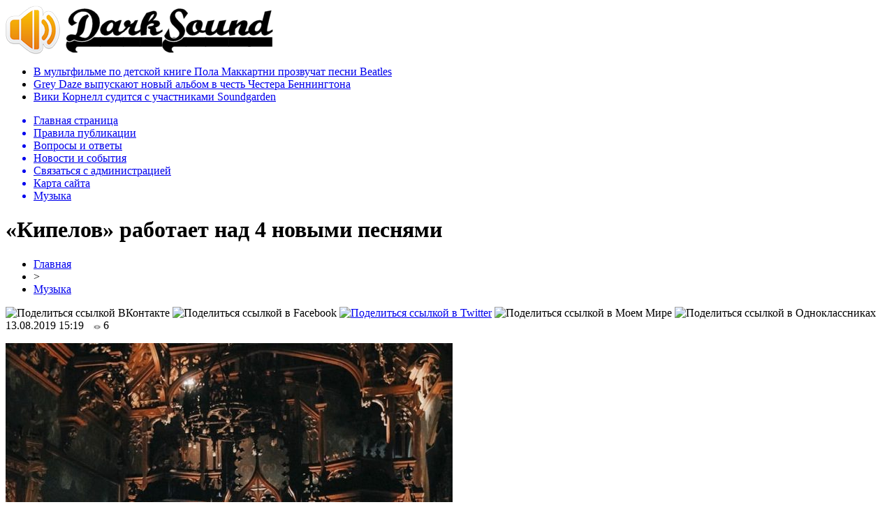

--- FILE ---
content_type: text/html; charset=UTF-8
request_url: http://darksound.ru/music/252877-%D0%BA%D0%B8%D0%BF%D0%B5%D0%BB%D0%BE%D0%B2-%D1%80%D0%B0%D0%B1%D0%BE%D1%82%D0%B0%D0%B5%D1%82-%D0%BD%D0%B0%D0%B4-4-%D0%BD%D0%BE%D0%B2%D1%8B%D0%BC%D0%B8-%D0%BF%D0%B5%D1%81%D0%BD%D1%8F%D0%BC.html
body_size: 8149
content:
<!DOCTYPE html PUBLIC "-//W3C//DTD XHTML 1.0 Transitional//EN" "http://www.w3.org/TR/xhtml1/DTD/xhtml1-transitional.dtd">
<html xmlns="http://www.w3.org/1999/xhtml">
<head>
<meta http-equiv="Content-Type" content="text/html; charset=utf-8" />

<title>«Кипелов» работает над 4 новыми песнями</title>
<meta name="description" content="Группа «Кипелов» ведёт работу над новым материалом. Прямо сейчас музыканты разрабатывают четыре новые песни. Об этом заявил гитарист группы Вячеслав Молчанов в эфире подкаста «Волчья Квинта» на YouTube-канале «Рок-Молва». “Сейчас такая тенденция, что выпускают музыку синглами и ещё визуализируют, поэтому насчёт выпуска полноценного альбома есть сомнения, — сказал в интервью Вячеслав." />

<link rel="Shortcut Icon" href="http://darksound.ru/favicon.png" type="image/x-icon" />
<link rel="alternate" type="application/rss+xml" title="Тяжелая музыка на DarkSound.ru - RSS" href="http://darksound.ru/feed/" />
<link rel="stylesheet" href="http://darksound.ru/wp-content/themes/sound/style.css" type="text/css" />
<script src="//ajax.googleapis.com/ajax/libs/jquery/2.1.4/jquery.min.js"></script>
<link href='http://fonts.googleapis.com/css?family=Cuprum:400,400italic&subset=cyrillic' rel='stylesheet' type='text/css'><meta name='robots' content='max-image-preview:large' />
<style id='classic-theme-styles-inline-css' type='text/css'>
/*! This file is auto-generated */
.wp-block-button__link{color:#fff;background-color:#32373c;border-radius:9999px;box-shadow:none;text-decoration:none;padding:calc(.667em + 2px) calc(1.333em + 2px);font-size:1.125em}.wp-block-file__button{background:#32373c;color:#fff;text-decoration:none}
</style>
<style id='global-styles-inline-css' type='text/css'>
body{--wp--preset--color--black: #000000;--wp--preset--color--cyan-bluish-gray: #abb8c3;--wp--preset--color--white: #ffffff;--wp--preset--color--pale-pink: #f78da7;--wp--preset--color--vivid-red: #cf2e2e;--wp--preset--color--luminous-vivid-orange: #ff6900;--wp--preset--color--luminous-vivid-amber: #fcb900;--wp--preset--color--light-green-cyan: #7bdcb5;--wp--preset--color--vivid-green-cyan: #00d084;--wp--preset--color--pale-cyan-blue: #8ed1fc;--wp--preset--color--vivid-cyan-blue: #0693e3;--wp--preset--color--vivid-purple: #9b51e0;--wp--preset--gradient--vivid-cyan-blue-to-vivid-purple: linear-gradient(135deg,rgba(6,147,227,1) 0%,rgb(155,81,224) 100%);--wp--preset--gradient--light-green-cyan-to-vivid-green-cyan: linear-gradient(135deg,rgb(122,220,180) 0%,rgb(0,208,130) 100%);--wp--preset--gradient--luminous-vivid-amber-to-luminous-vivid-orange: linear-gradient(135deg,rgba(252,185,0,1) 0%,rgba(255,105,0,1) 100%);--wp--preset--gradient--luminous-vivid-orange-to-vivid-red: linear-gradient(135deg,rgba(255,105,0,1) 0%,rgb(207,46,46) 100%);--wp--preset--gradient--very-light-gray-to-cyan-bluish-gray: linear-gradient(135deg,rgb(238,238,238) 0%,rgb(169,184,195) 100%);--wp--preset--gradient--cool-to-warm-spectrum: linear-gradient(135deg,rgb(74,234,220) 0%,rgb(151,120,209) 20%,rgb(207,42,186) 40%,rgb(238,44,130) 60%,rgb(251,105,98) 80%,rgb(254,248,76) 100%);--wp--preset--gradient--blush-light-purple: linear-gradient(135deg,rgb(255,206,236) 0%,rgb(152,150,240) 100%);--wp--preset--gradient--blush-bordeaux: linear-gradient(135deg,rgb(254,205,165) 0%,rgb(254,45,45) 50%,rgb(107,0,62) 100%);--wp--preset--gradient--luminous-dusk: linear-gradient(135deg,rgb(255,203,112) 0%,rgb(199,81,192) 50%,rgb(65,88,208) 100%);--wp--preset--gradient--pale-ocean: linear-gradient(135deg,rgb(255,245,203) 0%,rgb(182,227,212) 50%,rgb(51,167,181) 100%);--wp--preset--gradient--electric-grass: linear-gradient(135deg,rgb(202,248,128) 0%,rgb(113,206,126) 100%);--wp--preset--gradient--midnight: linear-gradient(135deg,rgb(2,3,129) 0%,rgb(40,116,252) 100%);--wp--preset--font-size--small: 13px;--wp--preset--font-size--medium: 20px;--wp--preset--font-size--large: 36px;--wp--preset--font-size--x-large: 42px;--wp--preset--spacing--20: 0.44rem;--wp--preset--spacing--30: 0.67rem;--wp--preset--spacing--40: 1rem;--wp--preset--spacing--50: 1.5rem;--wp--preset--spacing--60: 2.25rem;--wp--preset--spacing--70: 3.38rem;--wp--preset--spacing--80: 5.06rem;--wp--preset--shadow--natural: 6px 6px 9px rgba(0, 0, 0, 0.2);--wp--preset--shadow--deep: 12px 12px 50px rgba(0, 0, 0, 0.4);--wp--preset--shadow--sharp: 6px 6px 0px rgba(0, 0, 0, 0.2);--wp--preset--shadow--outlined: 6px 6px 0px -3px rgba(255, 255, 255, 1), 6px 6px rgba(0, 0, 0, 1);--wp--preset--shadow--crisp: 6px 6px 0px rgba(0, 0, 0, 1);}:where(.is-layout-flex){gap: 0.5em;}:where(.is-layout-grid){gap: 0.5em;}body .is-layout-flex{display: flex;}body .is-layout-flex{flex-wrap: wrap;align-items: center;}body .is-layout-flex > *{margin: 0;}body .is-layout-grid{display: grid;}body .is-layout-grid > *{margin: 0;}:where(.wp-block-columns.is-layout-flex){gap: 2em;}:where(.wp-block-columns.is-layout-grid){gap: 2em;}:where(.wp-block-post-template.is-layout-flex){gap: 1.25em;}:where(.wp-block-post-template.is-layout-grid){gap: 1.25em;}.has-black-color{color: var(--wp--preset--color--black) !important;}.has-cyan-bluish-gray-color{color: var(--wp--preset--color--cyan-bluish-gray) !important;}.has-white-color{color: var(--wp--preset--color--white) !important;}.has-pale-pink-color{color: var(--wp--preset--color--pale-pink) !important;}.has-vivid-red-color{color: var(--wp--preset--color--vivid-red) !important;}.has-luminous-vivid-orange-color{color: var(--wp--preset--color--luminous-vivid-orange) !important;}.has-luminous-vivid-amber-color{color: var(--wp--preset--color--luminous-vivid-amber) !important;}.has-light-green-cyan-color{color: var(--wp--preset--color--light-green-cyan) !important;}.has-vivid-green-cyan-color{color: var(--wp--preset--color--vivid-green-cyan) !important;}.has-pale-cyan-blue-color{color: var(--wp--preset--color--pale-cyan-blue) !important;}.has-vivid-cyan-blue-color{color: var(--wp--preset--color--vivid-cyan-blue) !important;}.has-vivid-purple-color{color: var(--wp--preset--color--vivid-purple) !important;}.has-black-background-color{background-color: var(--wp--preset--color--black) !important;}.has-cyan-bluish-gray-background-color{background-color: var(--wp--preset--color--cyan-bluish-gray) !important;}.has-white-background-color{background-color: var(--wp--preset--color--white) !important;}.has-pale-pink-background-color{background-color: var(--wp--preset--color--pale-pink) !important;}.has-vivid-red-background-color{background-color: var(--wp--preset--color--vivid-red) !important;}.has-luminous-vivid-orange-background-color{background-color: var(--wp--preset--color--luminous-vivid-orange) !important;}.has-luminous-vivid-amber-background-color{background-color: var(--wp--preset--color--luminous-vivid-amber) !important;}.has-light-green-cyan-background-color{background-color: var(--wp--preset--color--light-green-cyan) !important;}.has-vivid-green-cyan-background-color{background-color: var(--wp--preset--color--vivid-green-cyan) !important;}.has-pale-cyan-blue-background-color{background-color: var(--wp--preset--color--pale-cyan-blue) !important;}.has-vivid-cyan-blue-background-color{background-color: var(--wp--preset--color--vivid-cyan-blue) !important;}.has-vivid-purple-background-color{background-color: var(--wp--preset--color--vivid-purple) !important;}.has-black-border-color{border-color: var(--wp--preset--color--black) !important;}.has-cyan-bluish-gray-border-color{border-color: var(--wp--preset--color--cyan-bluish-gray) !important;}.has-white-border-color{border-color: var(--wp--preset--color--white) !important;}.has-pale-pink-border-color{border-color: var(--wp--preset--color--pale-pink) !important;}.has-vivid-red-border-color{border-color: var(--wp--preset--color--vivid-red) !important;}.has-luminous-vivid-orange-border-color{border-color: var(--wp--preset--color--luminous-vivid-orange) !important;}.has-luminous-vivid-amber-border-color{border-color: var(--wp--preset--color--luminous-vivid-amber) !important;}.has-light-green-cyan-border-color{border-color: var(--wp--preset--color--light-green-cyan) !important;}.has-vivid-green-cyan-border-color{border-color: var(--wp--preset--color--vivid-green-cyan) !important;}.has-pale-cyan-blue-border-color{border-color: var(--wp--preset--color--pale-cyan-blue) !important;}.has-vivid-cyan-blue-border-color{border-color: var(--wp--preset--color--vivid-cyan-blue) !important;}.has-vivid-purple-border-color{border-color: var(--wp--preset--color--vivid-purple) !important;}.has-vivid-cyan-blue-to-vivid-purple-gradient-background{background: var(--wp--preset--gradient--vivid-cyan-blue-to-vivid-purple) !important;}.has-light-green-cyan-to-vivid-green-cyan-gradient-background{background: var(--wp--preset--gradient--light-green-cyan-to-vivid-green-cyan) !important;}.has-luminous-vivid-amber-to-luminous-vivid-orange-gradient-background{background: var(--wp--preset--gradient--luminous-vivid-amber-to-luminous-vivid-orange) !important;}.has-luminous-vivid-orange-to-vivid-red-gradient-background{background: var(--wp--preset--gradient--luminous-vivid-orange-to-vivid-red) !important;}.has-very-light-gray-to-cyan-bluish-gray-gradient-background{background: var(--wp--preset--gradient--very-light-gray-to-cyan-bluish-gray) !important;}.has-cool-to-warm-spectrum-gradient-background{background: var(--wp--preset--gradient--cool-to-warm-spectrum) !important;}.has-blush-light-purple-gradient-background{background: var(--wp--preset--gradient--blush-light-purple) !important;}.has-blush-bordeaux-gradient-background{background: var(--wp--preset--gradient--blush-bordeaux) !important;}.has-luminous-dusk-gradient-background{background: var(--wp--preset--gradient--luminous-dusk) !important;}.has-pale-ocean-gradient-background{background: var(--wp--preset--gradient--pale-ocean) !important;}.has-electric-grass-gradient-background{background: var(--wp--preset--gradient--electric-grass) !important;}.has-midnight-gradient-background{background: var(--wp--preset--gradient--midnight) !important;}.has-small-font-size{font-size: var(--wp--preset--font-size--small) !important;}.has-medium-font-size{font-size: var(--wp--preset--font-size--medium) !important;}.has-large-font-size{font-size: var(--wp--preset--font-size--large) !important;}.has-x-large-font-size{font-size: var(--wp--preset--font-size--x-large) !important;}
.wp-block-navigation a:where(:not(.wp-element-button)){color: inherit;}
:where(.wp-block-post-template.is-layout-flex){gap: 1.25em;}:where(.wp-block-post-template.is-layout-grid){gap: 1.25em;}
:where(.wp-block-columns.is-layout-flex){gap: 2em;}:where(.wp-block-columns.is-layout-grid){gap: 2em;}
.wp-block-pullquote{font-size: 1.5em;line-height: 1.6;}
</style>
<script type="text/javascript" id="wp-postviews-cache-js-extra">
/* <![CDATA[ */
var viewsCacheL10n = {"admin_ajax_url":"http:\/\/darksound.ru\/wp-admin\/admin-ajax.php","post_id":"252877"};
/* ]]> */
</script>
<script type="text/javascript" src="http://darksound.ru/wp-content/plugins/post-views-counter-x/postviews-cache.js?ver=6.5.5" id="wp-postviews-cache-js"></script>
<link rel="canonical" href="http://darksound.ru/music/252877-%d0%ba%d0%b8%d0%bf%d0%b5%d0%bb%d0%be%d0%b2-%d1%80%d0%b0%d0%b1%d0%be%d1%82%d0%b0%d0%b5%d1%82-%d0%bd%d0%b0%d0%b4-4-%d0%bd%d0%be%d0%b2%d1%8b%d0%bc%d0%b8-%d0%bf%d0%b5%d1%81%d0%bd%d1%8f%d0%bc.html" />
<link rel="alternate" type="application/json+oembed" href="http://darksound.ru/wp-json/oembed/1.0/embed?url=http%3A%2F%2Fdarksound.ru%2Fmusic%2F252877-%25d0%25ba%25d0%25b8%25d0%25bf%25d0%25b5%25d0%25bb%25d0%25be%25d0%25b2-%25d1%2580%25d0%25b0%25d0%25b1%25d0%25be%25d1%2582%25d0%25b0%25d0%25b5%25d1%2582-%25d0%25bd%25d0%25b0%25d0%25b4-4-%25d0%25bd%25d0%25be%25d0%25b2%25d1%258b%25d0%25bc%25d0%25b8-%25d0%25bf%25d0%25b5%25d1%2581%25d0%25bd%25d1%258f%25d0%25bc.html" />
<link rel="alternate" type="text/xml+oembed" href="http://darksound.ru/wp-json/oembed/1.0/embed?url=http%3A%2F%2Fdarksound.ru%2Fmusic%2F252877-%25d0%25ba%25d0%25b8%25d0%25bf%25d0%25b5%25d0%25bb%25d0%25be%25d0%25b2-%25d1%2580%25d0%25b0%25d0%25b1%25d0%25be%25d1%2582%25d0%25b0%25d0%25b5%25d1%2582-%25d0%25bd%25d0%25b0%25d0%25b4-4-%25d0%25bd%25d0%25be%25d0%25b2%25d1%258b%25d0%25bc%25d0%25b8-%25d0%25bf%25d0%25b5%25d1%2581%25d0%25bd%25d1%258f%25d0%25bc.html&#038;format=xml" />
</head>

<body>

<div id="preha"></div>

<div id="prewap">
<div id="wrapper">

	<div id="header">
		<div class="logo"><a href="http://darksound.ru" title="Тяжелая музыка на DarkSound.ru"><img src="http://darksound.ru/img/logo.png" width="383" height="70" alt="Тяжелая музыка на DarkSound.ru" /></a></div>
			<div class="zalogo">
			<ul>
								<li><a href="http://darksound.ru/music/253351-%d0%b2-%d0%bc%d1%83%d0%bb%d1%8c%d1%82%d1%84%d0%b8%d0%bb%d1%8c%d0%bc%d0%b5-%d0%bf%d0%be-%d0%b4%d0%b5%d1%82%d1%81%d0%ba%d0%be%d0%b9-%d0%ba%d0%bd%d0%b8%d0%b3%d0%b5-%d0%bf%d0%be%d0%bb%d0%b0-%d0%bc%d0%b0.html">В мультфильме по детской книге Пола Маккартни прозвучат песни Beatles</a></li>
								<li><a href="http://darksound.ru/music/253347-grey-daze-%d0%b2%d1%8b%d0%bf%d1%83%d1%81%d0%ba%d0%b0%d1%8e%d1%82-%d0%bd%d0%be%d0%b2%d1%8b%d0%b9-%d0%b0%d0%bb%d1%8c%d0%b1%d0%be%d0%bc-%d0%b2-%d1%87%d0%b5%d1%81%d1%82%d1%8c-%d1%87%d0%b5%d1%81%d1%82.html">Grey Daze выпускают новый альбом в честь Честера Беннингтона</a></li>
								<li><a href="http://darksound.ru/music/253342-%d0%b2%d0%b8%d0%ba%d0%b8-%d0%ba%d0%be%d1%80%d0%bd%d0%b5%d0%bb%d0%bb-%d1%81%d1%83%d0%b4%d0%b8%d1%82%d1%81%d1%8f-%d1%81-%d1%83%d1%87%d0%b0%d1%81%d1%82%d0%bd%d0%b8%d0%ba%d0%b0%d0%bc%d0%b8-soundgarden.html">Вики Корнелл судится с участниками Soundgarden</a></li>
							</ul>	
		</div>
	</div>


	<div class="menuhi">

	
	<div class="menu2">
		<ul>	

				<a href="http://darksound.ru/"><li>Главная страница</li></a>
				
				<a href="http://darksound.ru/about"><li>Правила публикации</li></a>
				
				<a href="http://darksound.ru/faq"><li>Вопросы и ответы</li></a>
				
				<a href="http://darksound.ru/novosti"><li>Новости и события</li></a>
				
				<a href="http://darksound.ru/obratnaya-svyaz"><li>Связаться с администрацией</li></a>
				
				<a href="http://darksound.ru/sitemap.xml"><li>Карта сайта</li></a>
				
				<a href="http://darksound.ru/music"><li class="current"><div class="strela">Музыка</div></li></a>
				
	
		</ul>
	</div>

	</div>
	
</div>
</div>


<div id="bugatop"></div>
<div id="mblos">
<div id="wrapper">
	<div id="vkulleft" >

								<div id="novost">

				<h1>«Кипелов» работает над 4 новыми песнями</h1>
				
				<div id="podzag">
					<div id="rubr"><div id="breadcrumb"><ul><li><a href="http://darksound.ru">Главная</a></li><li>&gt;</li><li><a href="http://darksound.ru/music">Музыка</a></li></ul></div></div>
					<!--noindex-->
					<div id="delilka">
	<img src="http://darksound.ru/wp-content/themes/sound/modules/soc/vk.png" width="18" height="18" title="Поделиться ссылкой ВКонтакте" style="cursor:pointer;" onclick="window.open('http://vkontakte.ru/share.php?url=http://darksound.ru/music/252877-%d0%ba%d0%b8%d0%bf%d0%b5%d0%bb%d0%be%d0%b2-%d1%80%d0%b0%d0%b1%d0%be%d1%82%d0%b0%d0%b5%d1%82-%d0%bd%d0%b0%d0%b4-4-%d0%bd%d0%be%d0%b2%d1%8b%d0%bc%d0%b8-%d0%bf%d0%b5%d1%81%d0%bd%d1%8f%d0%bc.html','gener','width=500,height=400,top='+((screen.height-400)/2)+',left='+((screen.width-500)/2)+',toolbar=no,location=no,directories=no,status=no,menubar=no,scrollbars=no,resizable=no')" />
	<img src="http://darksound.ru/wp-content/themes/sound/modules/soc/fb.png" width="18" height="18" title="Поделиться ссылкой в Facebook" style="cursor:pointer;" onclick="window.open('http://www.facebook.com/sharer.php?u=http://darksound.ru/music/252877-%d0%ba%d0%b8%d0%bf%d0%b5%d0%bb%d0%be%d0%b2-%d1%80%d0%b0%d0%b1%d0%be%d1%82%d0%b0%d0%b5%d1%82-%d0%bd%d0%b0%d0%b4-4-%d0%bd%d0%be%d0%b2%d1%8b%d0%bc%d0%b8-%d0%bf%d0%b5%d1%81%d0%bd%d1%8f%d0%bc.html','gener','width=500,height=400,top='+((screen.height-400)/2)+',left='+((screen.width-500)/2)+',toolbar=no,location=no,directories=no,status=no,menubar=no,scrollbars=no,resizable=no')" />
	<a href="http://darksound.ru/red.php?http://twitter.com/home?status=«Кипелов» работает над 4 новыми песнями - http://darksound.ru/music/252877-%d0%ba%d0%b8%d0%bf%d0%b5%d0%bb%d0%be%d0%b2-%d1%80%d0%b0%d0%b1%d0%be%d1%82%d0%b0%d0%b5%d1%82-%d0%bd%d0%b0%d0%b4-4-%d0%bd%d0%be%d0%b2%d1%8b%d0%bc%d0%b8-%d0%bf%d0%b5%d1%81%d0%bd%d1%8f%d0%bc.html" target="_blank" rel="nofollow"><img src="http://darksound.ru/wp-content/themes/sound/modules/soc/tw.png" width="18" height="18" title="Поделиться ссылкой в Twitter" /></a>
	<img src="http://darksound.ru/wp-content/themes/sound/modules/soc/mm.png" width="18" height="18" title="Поделиться ссылкой в Моем Мире" style="cursor:pointer;" onclick="window.open('http://connect.mail.ru/share?share_url=http://darksound.ru/music/252877-%d0%ba%d0%b8%d0%bf%d0%b5%d0%bb%d0%be%d0%b2-%d1%80%d0%b0%d0%b1%d0%be%d1%82%d0%b0%d0%b5%d1%82-%d0%bd%d0%b0%d0%b4-4-%d0%bd%d0%be%d0%b2%d1%8b%d0%bc%d0%b8-%d0%bf%d0%b5%d1%81%d0%bd%d1%8f%d0%bc.html','gener','width=512,height=332,top='+((screen.height-332)/2)+',left='+((screen.width-512)/2)+',toolbar=no,location=no,directories=no,status=no,menubar=no,scrollbars=no,resizable=no')" />
	<img src="http://darksound.ru/wp-content/themes/sound/modules/soc/od.png" width="18" height="18" title="Поделиться ссылкой в Одноклассниках" style="cursor:pointer;" onclick="window.open('http://www.odnoklassniki.ru/dk?st.cmd=addShare&st.s=0&st._surl==http://darksound.ru/music/252877-%d0%ba%d0%b8%d0%bf%d0%b5%d0%bb%d0%be%d0%b2-%d1%80%d0%b0%d0%b1%d0%be%d1%82%d0%b0%d0%b5%d1%82-%d0%bd%d0%b0%d0%b4-4-%d0%bd%d0%be%d0%b2%d1%8b%d0%bc%d0%b8-%d0%bf%d0%b5%d1%81%d0%bd%d1%8f%d0%bc.html','gener','width=580,height=420,top='+((screen.height-420)/2)+',left='+((screen.width-580)/2)+',toolbar=no,location=no,directories=no,status=no,menubar=no,scrollbars=no,resizable=no')" />
</div>					<div id="datecont">13.08.2019 15:19 <img src="http://darksound.ru/img/likad.jpg" width="10" height="6" style="padding-right:4px;padding-left:10px;" />6</div>
					<!--/noindex-->
				</div>
					
										

					
								
				<div id="samtext">
																					<p><img src="http://darksound.ru/wp-content/uploads/2019/08/Kipelov-640x640.jpg" alt="«Кипелов» работает над 4 новыми песнями" title="«Кипелов» работает над 4 новыми песнями" /></p>
						
<p>Группа «Кипелов» ведёт работу над новым материалом. Прямо сейчас музыканты разрабатывают четыре новые песни. Об этом заявил гитарист группы Вячеслав Молчанов в эфире подкаста «Волчья Квинта» на YouTube-канале «Рок-Молва».</p>
<p><em>“Сейчас такая тенденция, что выпускают музыку синглами и ещё визуализируют, поэтому насчёт выпуска полноценного альбома есть сомнения, — сказал в интервью Вячеслав. — Это больше моё мнение, конечно, хотя Валерий Александрович тоже сейчас придерживается такой позиции. У нас же всегда проблема — сцепка музыки с текстами. Хотя если у нас сейчас всё быстро пойдёт, то почему бы и не выпустить целый альбом».</em></p>
<p>Гитарист надеется, что новый материал группа успеет выпустить уже в этом году.</p>
<p>Также Вячеслав Молчанов отметил, что в репертуаре группы «Кипелов» появится новая композиция авторства бас-гитариста Алексея Харькова. Это примечательно, так как на предыдущем альбоме группы «Звёзды и Кресты», который готовился целых 6 лет, не оказалось ни одной композиции этого музыканта.</p>
<p>А еще Вячеслав Молчанов работает над новым сольным альбомом. Вот что он сказал по этому поводу:<strong> “</strong><em>В своё время у меня была мысль выпустить инструментальный альбом, но я понял, что это бессмысленно, интерес к инструментальной музыке не такой высокий. У меня сейчас идёт работа над сольным альбомом, где я буду петь и играть. Это будут именно песни. И полностью мои аранжировки. Конечно, вполне возможно, что одна вещь будет инструментальной где-то в конце”.</em></p>
<p>Так что на своём сольнике Вячеслав вновь выступит в качестве вокалиста. Также на альбоме будет несколько приглашённых певцов. В том числе Артур Беркут, известный по участию в группах «Ария» и «Автограф». Кстати, не так давно Молчанов участвовал в сольном концерте Артура Беркута по личному приглашению певца.</p>
<p>Сольный альбом будет публиковаться частями на YouTube-канале Вячеслава Молчанова. В дальнейшем эти треки прозвучат на мастер-классах гитариста.</p>
<p><!--noindex--><a href="http://darksound.ru/red.php?http://novorossia.rocks/kipelov-rabotaet-nad-4-novymi-pesnyami/" rel="nofollow" target="_blank">Источник</a><!--/noindex--></p>
														</div>
				
								
				


														<div class="brght"><a href="http://darksound.ru/music/252881-hellyeah-%d0%b2%d1%8b%d0%bf%d1%83%d1%81%d1%82%d0%b8%d0%bb%d0%b8-%d0%bd%d0%be%d0%b2%d1%8b%d0%b9-%d1%81%d0%b8%d0%bd%d0%b3%d0%bb.html"><img src="http://darksound.ru/img/brght.png" width="77" height="86" alt="Следующая новость" title="Следующая новость" /></a></div>
										<div class="bleft"><a href="http://darksound.ru/music/252873-pixies-%d0%bf%d0%be%d0%ba%d0%b0%d0%b7%d0%b0%d0%bb%d0%b8-%d0%bf%d1%80%d0%b8%d0%ba%d0%bb%d1%8e%d1%87%d0%b5%d0%bd%d0%b8%d1%8f-%d0%b4%d0%b5%d0%b2%d1%83%d1%88%d0%ba%d0%b8-%d0%b8-%d1%81%d0%be%d0%bc%d0%b0.html"><img src="http://darksound.ru/img/bleft.png" width="77" height="86" alt="Предыдущая новость" title="Предыдущая новость" /></a></div>
								</div>
				
			

			<div id="podnovka">
				<div id="podeshe" class="misto" style="padding-bottom:20px;">
					<div class="mikar" style="border-radius: 0px 3px 3px 0px;">Также вас может заинтересовать:</div>
					<ul>
										<li><a href="http://darksound.ru/music/253351-%d0%b2-%d0%bc%d1%83%d0%bb%d1%8c%d1%82%d1%84%d0%b8%d0%bb%d1%8c%d0%bc%d0%b5-%d0%bf%d0%be-%d0%b4%d0%b5%d1%82%d1%81%d0%ba%d0%be%d0%b9-%d0%ba%d0%bd%d0%b8%d0%b3%d0%b5-%d0%bf%d0%be%d0%bb%d0%b0-%d0%bc%d0%b0.html">В мультфильме по детской книге Пола Маккартни прозвучат песни Beatles</a></li>
										<li><a href="http://darksound.ru/music/253347-grey-daze-%d0%b2%d1%8b%d0%bf%d1%83%d1%81%d0%ba%d0%b0%d1%8e%d1%82-%d0%bd%d0%be%d0%b2%d1%8b%d0%b9-%d0%b0%d0%bb%d1%8c%d0%b1%d0%be%d0%bc-%d0%b2-%d1%87%d0%b5%d1%81%d1%82%d1%8c-%d1%87%d0%b5%d1%81%d1%82.html">Grey Daze выпускают новый альбом в честь Честера Беннингтона</a></li>
										<li><a href="http://darksound.ru/music/253342-%d0%b2%d0%b8%d0%ba%d0%b8-%d0%ba%d0%be%d1%80%d0%bd%d0%b5%d0%bb%d0%bb-%d1%81%d1%83%d0%b4%d0%b8%d1%82%d1%81%d1%8f-%d1%81-%d1%83%d1%87%d0%b0%d1%81%d1%82%d0%bd%d0%b8%d0%ba%d0%b0%d0%bc%d0%b8-soundgarden.html">Вики Корнелл судится с участниками Soundgarden</a></li>
										<li><a href="http://darksound.ru/music/253334-%d0%b1%d1%80%d1%8e%d1%81-%d0%b4%d0%b8%d0%ba%d0%b8%d0%bd%d1%81%d0%be%d0%bd-%d0%bf%d1%80%d0%b5%d0%b7%d0%b5%d0%bd%d1%82%d1%83%d0%b5%d1%82-%d0%bc%d0%b5%d0%bc%d1%83%d0%b0%d1%80%d1%8b-%d0%b2-%d1%80%d0%be.html">Брюс Дикинсон презентует мемуары в России</a></li>
										<li><a href="http://darksound.ru/music/253326-%d0%bd%d0%b0%d0%b7%d0%b2%d0%b0%d0%bd%d0%b0-%d0%bf%d0%be%d0%bb%d0%b5%d0%b7%d0%bd%d0%b0%d1%8f-%d0%b4%d0%bb%d1%8f-%d0%b7%d0%b4%d0%be%d1%80%d0%be%d0%b2%d1%8c%d1%8f-%d0%bf%d0%be%d1%80%d1%86%d0%b8.html">Названа полезная для здоровья «порция» музыки</a></li>
										</ul>
				</div>
			</div>


			<div style="text-align:center;margin-left:15px;margin-right:10px;margin-bottom:10px;margin-top:10px;font-size:11px;background-color:#f7f7f7;color:#b8b8b8;padding-left:10px;padding-right:10px;padding-bottom:1px;padding-top:1px;position:relative;border-radius:3px;width:660px;overflow:hidden;">
			<p>
						<a href="http://darksound.ru/novosti/254631-kak-chitat-sostav-korma-dlya-koshek-i-sobak-prost.html" style="color:#b8b8b8;text-decoration:none;">Как читать состав корма для кошек и собак: простое объяснение без маркетинга</a>
						<a href="http://darksound.ru/novosti/254630-podarochnye-karty-apple-tajny-mgnovennoj-aktivaczii.html" style="color:#b8b8b8;text-decoration:none;">Подарочные карты Apple: тайны мгновенной активации</a>
						<a href="http://darksound.ru/novosti/254629-sovremennye-azartnye-razvlecheniya-v-internete.html" style="color:#b8b8b8;text-decoration:none;">Современные азартные развлечения в интернете</a>
						<a href="http://darksound.ru/novosti/254627-kodirujte-budushhee-otkrytie-novyh-gorizontov.html" style="color:#b8b8b8;text-decoration:none;">Кодируйте будущее: Открытие новых горизонтов</a>
						<a href="http://darksound.ru/novosti/254621-kakie-byvayut-bonusy-onlno.html" style="color:#b8b8b8;text-decoration:none;">Какие бывают бонусы онлайн казино</a>
						</p>
			</div>

			
		


</div>

	<div id="vkulright">

			<div id="vkul2">
				<div id="eshelka">
					<div class="moyzaf">Альбомы по стилям</div>
					<ul>
						<li><a href="http://darksound.ru/alternative-metal">Alternative Metal</a></li>
						<li><a href="http://darksound.ru/alternative-rock">Alternative Rock</a></li>
						<li><a href="http://darksound.ru/ambient">Ambient</a></li>
						<li><a href="http://darksound.ru/atmospheric-black-metal">Atmospheric Black Metal</a></li>
						<li><a href="http://darksound.ru/avantgarde">Avantgarde</a></li>
						<li><a href="http://darksound.ru/black-metal">Black Metal</a></li>
						<li><a href="http://darksound.ru/brutal-death">Brutal Death</a></li>
						<li><a href="http://darksound.ru/dark-ambient">Dark Ambient</a></li>
						<li><a href="http://darksound.ru/dark-electro">Dark Electro</a></li>
						<li><a href="http://darksound.ru/dark-metal">Dark Metal</a></li>
						<li><a href="http://darksound.ru/darkwave">Darkwave</a></li>
						<li><a href="http://darksound.ru/death-metal">Death Metal</a></li>
						<li><a href="http://darksound.ru/deathcore">Deathcore</a></li>
						<li><a href="http://darksound.ru/depressive-black-metal">Depressive Black Metal</a></li>
						<li><a href="http://darksound.ru/doom-metal">Doom Metal</a></li>
						<li><a href="http://darksound.ru/drone">Drone</a></li>
						<li><a href="http://darksound.ru/ebm">EBM</a></li>
						<li><a href="http://darksound.ru/emo-emocore">Emo/Emocore</a></li>
						<li><a href="http://darksound.ru/ethereal">Ethereal</a></li>
						<li><a href="http://darksound.ru/experimental">Experimental</a></li>
						<li><a href="http://darksound.ru/folk">Folk</a></li>
						<li><a href="http://darksound.ru/folk-metal">Folk Metal</a></li>
						<li><a href="http://darksound.ru/folk-rock">Folk Rock</a></li>
						<li><a href="http://darksound.ru/funeral-doom">Funeral Doom</a></li>
						<li><a href="http://darksound.ru/fusion">Fusion</a></li>
						<li><a href="http://darksound.ru/gothic-metal">Gothic Metal</a></li>
						<li><a href="http://darksound.ru/gothic-rock">Gothic Rock</a></li>
						<li><a href="http://darksound.ru/grindcore">Grindcore</a></li>
						<li><a href="http://darksound.ru/groove-metal">Groove Metal</a></li>
						<li><a href="http://darksound.ru/hard-rock">Hard Rock</a></li>
						<li><a href="http://darksound.ru/hardcore">Hardcore</a></li>
						<li><a href="http://darksound.ru/heavy-metal">Heavy Metal</a></li>
						<li><a href="http://darksound.ru/indie-new-wave">Indie / New Wave</a></li>
						<li><a href="http://darksound.ru/industrial">Industrial</a></li>
						<li><a href="http://darksound.ru/industrial-metal">Industrial Metal</a></li>
						<li><a href="http://darksound.ru/instrumental-music">Instrumental Music</a></li>
						<li><a href="http://darksound.ru/krautrock">Krautrock</a></li>
						<li><a href="http://darksound.ru/love-metal">Love Metal</a></li>
						<li><a href="http://darksound.ru/math-metal">Math Metal</a></li>
						<li><a href="http://darksound.ru/medieval">Medieval</a></li>
						<li><a href="http://darksound.ru/melodic-death-metal">Melodic Death Metal</a></li>
						<li><a href="http://darksound.ru/metalcore">Metalcore</a></li>
						<li><a href="http://darksound.ru/modern-metal">Modern Metal</a></li>
						<li><a href="http://darksound.ru/neo-classical">Neo-Classical</a></li>
						<li><a href="http://darksound.ru/noise">Noise</a></li>
						<li><a href="http://darksound.ru/ns-black-metal">NS Black Metal</a></li>
						<li><a href="http://darksound.ru/nu-metal">Nu Metal</a></li>
						<li><a href="http://darksound.ru/pagan-metal">Pagan Metal</a></li>
						<li><a href="http://darksound.ru/post-metal">Post Metal</a></li>
						<li><a href="http://darksound.ru/post-punk">Post Punk</a></li>
						<li><a href="http://darksound.ru/post-rock">Post Rock</a></li>
						<li><a href="http://darksound.ru/power-metal">Power Metal</a></li>
						<li><a href="http://darksound.ru/progressive-metal">Progressive Metal</a></li>
						<li><a href="http://darksound.ru/progressive-rock">Progressive Rock</a></li>
						<li><a href="http://darksound.ru/punk-punk-rock">Punk / Punk Rock</a></li>
						<li><a href="http://darksound.ru/rock">Rock</a></li>
						<li><a href="http://darksound.ru/scandinavian-metal">Scandinavian Metal</a></li>
						<li><a href="http://darksound.ru/shoegaze">Shoegaze</a></li>
						<li><a href="http://darksound.ru/sludge-metal">Sludge Metal</a></li>
						<li><a href="http://darksound.ru/speed-metal">Speed Metal</a></li>
						<li><a href="http://darksound.ru/stoner-metalrock">Stoner Metal/Rock</a></li>
						<li><a href="http://darksound.ru/symphonic-black-metal">Symphonic Black Metal</a></li>
						<li><a href="http://darksound.ru/symphonic-metal">Symphonic Metal</a></li>
						<li><a href="http://darksound.ru/synth-pop">Synth Pop</a></li>
						<li><a href="http://darksound.ru/technical-death">Technical Death</a></li>
						<li><a href="http://darksound.ru/thrash-metal">Thrash Metal</a></li>
						<li><a href="http://darksound.ru/vampiric-metal">Vampiric Metal</a></li>
						
					</ul>
				</div>
				
				<div id="eshelka">
				<!--noindex-->
				<p><iframe width="240" height="135" src="https://www.youtube.com/embed/jqnC54vbUbU?rel=0&amp;controls=0&amp;showinfo=0" frameborder="0" allowfullscreen></iframe></p>
				<!--/noindex-->
				</div>

		
			</div>

		</div>
	</div>
	</div> <!--mblos-->
	
	
	<div id="bugabot"></div>
	
	
	
<div id="prewap">
<div id="wrapfoot">	
<div id="prefooter">
	<div id="peroa">Это Вас может заинтересовать</div>
	<div id="foalen">
									<div id="glav3">
					<div id="catern"><ul class="post-categories">
	<li><a href="http://darksound.ru/music" rel="category tag">Музыка</a></li></ul></div>
					<p><a href="http://darksound.ru/music/253351-%d0%b2-%d0%bc%d1%83%d0%bb%d1%8c%d1%82%d1%84%d0%b8%d0%bb%d1%8c%d0%bc%d0%b5-%d0%bf%d0%be-%d0%b4%d0%b5%d1%82%d1%81%d0%ba%d0%be%d0%b9-%d0%ba%d0%bd%d0%b8%d0%b3%d0%b5-%d0%bf%d0%be%d0%bb%d0%b0-%d0%bc%d0%b0.html">В мультфильме по детской книге Пола Маккартни прозвучат песни Beatles</a></p>
					</div>
									<div id="glav3">
					<div id="catern"><ul class="post-categories">
	<li><a href="http://darksound.ru/music" rel="category tag">Музыка</a></li></ul></div>
					<p><a href="http://darksound.ru/music/253347-grey-daze-%d0%b2%d1%8b%d0%bf%d1%83%d1%81%d0%ba%d0%b0%d1%8e%d1%82-%d0%bd%d0%be%d0%b2%d1%8b%d0%b9-%d0%b0%d0%bb%d1%8c%d0%b1%d0%be%d0%bc-%d0%b2-%d1%87%d0%b5%d1%81%d1%82%d1%8c-%d1%87%d0%b5%d1%81%d1%82.html">Grey Daze выпускают новый альбом в честь Честера Беннингтона</a></p>
					</div>
									<div id="glav3">
					<div id="catern"><ul class="post-categories">
	<li><a href="http://darksound.ru/music" rel="category tag">Музыка</a></li></ul></div>
					<p><a href="http://darksound.ru/music/253342-%d0%b2%d0%b8%d0%ba%d0%b8-%d0%ba%d0%be%d1%80%d0%bd%d0%b5%d0%bb%d0%bb-%d1%81%d1%83%d0%b4%d0%b8%d1%82%d1%81%d1%8f-%d1%81-%d1%83%d1%87%d0%b0%d1%81%d1%82%d0%bd%d0%b8%d0%ba%d0%b0%d0%bc%d0%b8-soundgarden.html">Вики Корнелл судится с участниками Soundgarden</a></p>
					</div>
									<div id="glav3">
					<div id="catern"><ul class="post-categories">
	<li><a href="http://darksound.ru/music" rel="category tag">Музыка</a></li></ul></div>
					<p><a href="http://darksound.ru/music/253334-%d0%b1%d1%80%d1%8e%d1%81-%d0%b4%d0%b8%d0%ba%d0%b8%d0%bd%d1%81%d0%be%d0%bd-%d0%bf%d1%80%d0%b5%d0%b7%d0%b5%d0%bd%d1%82%d1%83%d0%b5%d1%82-%d0%bc%d0%b5%d0%bc%d1%83%d0%b0%d1%80%d1%8b-%d0%b2-%d1%80%d0%be.html">Брюс Дикинсон презентует мемуары в России</a></p>
					</div>
									<div id="glav3">
					<div id="catern"><ul class="post-categories">
	<li><a href="http://darksound.ru/music" rel="category tag">Музыка</a></li></ul></div>
					<p><a href="http://darksound.ru/music/253326-%d0%bd%d0%b0%d0%b7%d0%b2%d0%b0%d0%bd%d0%b0-%d0%bf%d0%be%d0%bb%d0%b5%d0%b7%d0%bd%d0%b0%d1%8f-%d0%b4%d0%bb%d1%8f-%d0%b7%d0%b4%d0%be%d1%80%d0%be%d0%b2%d1%8c%d1%8f-%d0%bf%d0%be%d1%80%d1%86%d0%b8.html">Названа полезная для здоровья «порция» музыки</a></p>
					</div>
									<div id="glav3">
					<div id="catern"><ul class="post-categories">
	<li><a href="http://darksound.ru/music" rel="category tag">Музыка</a></li></ul></div>
					<p><a href="http://darksound.ru/music/253323-%d0%b2%d1%8b%d1%88%d0%b5%d0%bb-%d0%bd%d0%be%d0%b2%d1%8b%d0%b9-%d0%b0%d0%bb%d1%8c%d0%b1%d0%be%d0%bc-the-who-who.html">Вышел новый альбом The Who — “Who”</a></p>
					</div>
					</div>
</div>

	<div id="footer">
		<div id="kopi">
		<p>&copy; 2009-2020, «Тяжелая музыка на DarkSound.ru». Все права защищены | <img src="http://1by.by/mails/darksoundru.png" /></p>
		<p>При копировании материалов прямая открытая для поисковых систем гиперссылка на darksound.ru обязательна.</p>
		</div>
	</div>
</div>	
</div>

<!--noindex-->
<script src="http://darksound.ru/jquery.lockfixed.min.js"></script>
<img src="https://mc.yandex.ru/watch/45955263" style="position:absolute; left:-9999px;" alt="" /><script type="text/javascript">
!function(o){o.lockfixed("#vkul1x",{offset:{top:10,bottom:380}})}(jQuery);
</script>
<!--/noindex-->
</body>


</html>